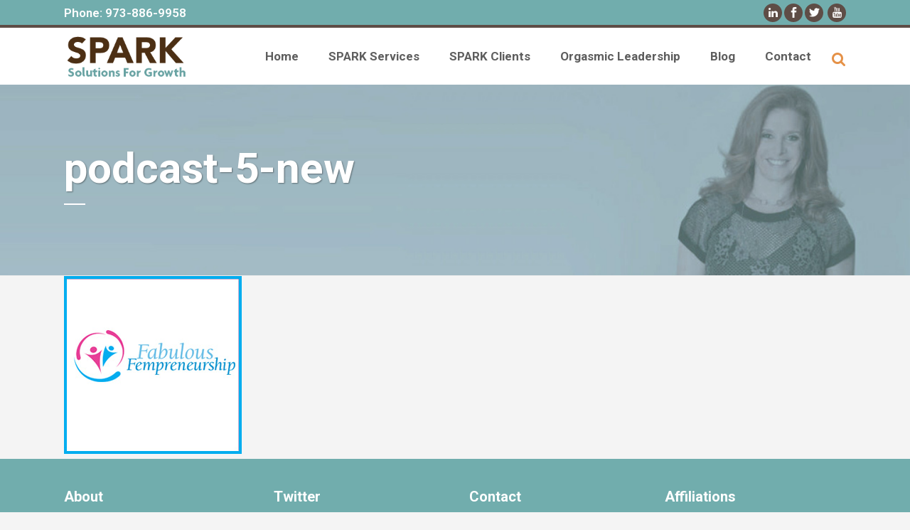

--- FILE ---
content_type: text/html; charset=UTF-8
request_url: https://www.sparksolutionsforgrowth.com/podcasts/podcast-5-new/
body_size: 12209
content:
	<!DOCTYPE html>
<html lang="en-US" prefix="og: http://ogp.me/ns#">
<head>
	<meta charset="UTF-8" />
	
	<title>podcast-5-new - SPARK Solutions For Growth</title>

				<meta name="viewport" content="width=device-width,initial-scale=1,user-scalable=no">
		
	<link rel="profile" href="http://gmpg.org/xfn/11" />
	<link rel="pingback" href="https://www.sparksolutionsforgrowth.com/xmlrpc.php" />
	<link rel="shortcut icon" type="image/x-icon" href="https://www.sparksolutionsforgrowth.com/wp-content/uploads/2017/08/spark-icon.jpg">
	<link rel="apple-touch-icon" href="https://www.sparksolutionsforgrowth.com/wp-content/uploads/2017/08/spark-icon.jpg"/>
	<link href='//fonts.googleapis.com/css?family=Raleway:100,200,300,400,500,600,700,800,900,300italic,400italic,700italic|Roboto:100,200,300,400,500,600,700,800,900,300italic,400italic,700italic|Catamaran:100,200,300,400,500,600,700,800,900,300italic,400italic,700italic&subset=latin,latin-ext' rel='stylesheet' type='text/css'>
<script type="application/javascript">var QodeAjaxUrl = "https://www.sparksolutionsforgrowth.com/wp-admin/admin-ajax.php"</script><style type="text/css">			.heateorSssInstagramBackground{background:radial-gradient(circle at 30% 107%,#fdf497 0,#fdf497 5%,#fd5949 45%,#d6249f 60%,#285aeb 90%)}
											.heateor_sss_horizontal_sharing .heateorSssSharing,.heateor_sss_standard_follow_icons_container .heateorSssSharing{
							color: #fff;
						border-width: 0px;
			border-style: solid;
			border-color: transparent;
		}
				.heateor_sss_horizontal_sharing .heateorSssTCBackground{
			color:#666;
		}
				.heateor_sss_horizontal_sharing .heateorSssSharing:hover,.heateor_sss_standard_follow_icons_container .heateorSssSharing:hover{
						border-color: transparent;
		}
		.heateor_sss_vertical_sharing .heateorSssSharing,.heateor_sss_floating_follow_icons_container .heateorSssSharing{
							color: #fff;
						border-width: 0px;
			border-style: solid;
			border-color: transparent;
		}
				.heateor_sss_vertical_sharing .heateorSssTCBackground{
			color:#666;
		}
				.heateor_sss_vertical_sharing .heateorSssSharing:hover,.heateor_sss_floating_follow_icons_container .heateorSssSharing:hover{
						border-color: transparent;
		}
		
		@media screen and (max-width:783px) {.heateor_sss_vertical_sharing{display:none!important}}@media screen and (max-width:783px) {.heateor_sss_floating_follow_icons_container{display:none!important}}</style><!-- Speed of this site is optimised by WP Performance Score Booster plugin v2.0 - https://dipakgajjar.com/wp-performance-score-booster/ -->

<!-- Search Engine Optimization by Rank Math - https://s.rankmath.com/home -->
<meta name="robots" content="follow, index, max-snippet:-1, max-video-preview:-1, max-image-preview:large"/>
<link rel="canonical" href="https://www.sparksolutionsforgrowth.com/podcasts/podcast-5-new/" />
<meta property="og:locale" content="en_US">
<meta property="og:type" content="article">
<meta property="og:title" content="podcast-5-new - SPARK Solutions For Growth">
<meta property="og:url" content="https://www.sparksolutionsforgrowth.com/podcasts/podcast-5-new/">
<meta property="og:site_name" content="SPARK Solutions For Growth">
<meta property="article:publisher" content="https://www.facebook.com/pages/Spark-Solutions-for-Growth/537880806311488">
<meta property="og:image" content="https://www.sparksolutionsforgrowth.com/wp-content/uploads/2017/12/podcast-5-new.jpg">
<meta property="og:image:secure_url" content="https://www.sparksolutionsforgrowth.com/wp-content/uploads/2017/12/podcast-5-new.jpg">
<meta property="og:image:width" content="250">
<meta property="og:image:height" content="250">
<meta property="og:image:alt" content="podcast-5-new">
<meta property="og:image:type" content="image/jpeg">
<meta name="twitter:card" content="summary_large_image">
<meta name="twitter:title" content="podcast-5-new - SPARK Solutions For Growth">
<meta name="twitter:creator" content="@sparkbizgrowth">
<meta name="twitter:image" content="https://www.sparksolutionsforgrowth.com/wp-content/uploads/2017/12/podcast-5-new.jpg">
<!-- /Rank Math WordPress SEO plugin -->

<link rel='dns-prefetch' href='//s.w.org' />
<link rel="alternate" type="application/rss+xml" title="SPARK Solutions For Growth &raquo; Feed" href="https://www.sparksolutionsforgrowth.com/feed/" />
<link rel="alternate" type="application/rss+xml" title="SPARK Solutions For Growth &raquo; Comments Feed" href="https://www.sparksolutionsforgrowth.com/comments/feed/" />
<link rel="alternate" type="application/rss+xml" title="SPARK Solutions For Growth &raquo; podcast-5-new Comments Feed" href="https://www.sparksolutionsforgrowth.com/podcasts/podcast-5-new/feed/" />
		<script type="text/javascript">
			window._wpemojiSettings = {"baseUrl":"https:\/\/s.w.org\/images\/core\/emoji\/13.0.1\/72x72\/","ext":".png","svgUrl":"https:\/\/s.w.org\/images\/core\/emoji\/13.0.1\/svg\/","svgExt":".svg","source":{"concatemoji":"https:\/\/www.sparksolutionsforgrowth.com\/wp-includes\/js\/wp-emoji-release.min.js"}};
			!function(e,a,t){var n,r,o,i=a.createElement("canvas"),p=i.getContext&&i.getContext("2d");function s(e,t){var a=String.fromCharCode;p.clearRect(0,0,i.width,i.height),p.fillText(a.apply(this,e),0,0);e=i.toDataURL();return p.clearRect(0,0,i.width,i.height),p.fillText(a.apply(this,t),0,0),e===i.toDataURL()}function c(e){var t=a.createElement("script");t.src=e,t.defer=t.type="text/javascript",a.getElementsByTagName("head")[0].appendChild(t)}for(o=Array("flag","emoji"),t.supports={everything:!0,everythingExceptFlag:!0},r=0;r<o.length;r++)t.supports[o[r]]=function(e){if(!p||!p.fillText)return!1;switch(p.textBaseline="top",p.font="600 32px Arial",e){case"flag":return s([127987,65039,8205,9895,65039],[127987,65039,8203,9895,65039])?!1:!s([55356,56826,55356,56819],[55356,56826,8203,55356,56819])&&!s([55356,57332,56128,56423,56128,56418,56128,56421,56128,56430,56128,56423,56128,56447],[55356,57332,8203,56128,56423,8203,56128,56418,8203,56128,56421,8203,56128,56430,8203,56128,56423,8203,56128,56447]);case"emoji":return!s([55357,56424,8205,55356,57212],[55357,56424,8203,55356,57212])}return!1}(o[r]),t.supports.everything=t.supports.everything&&t.supports[o[r]],"flag"!==o[r]&&(t.supports.everythingExceptFlag=t.supports.everythingExceptFlag&&t.supports[o[r]]);t.supports.everythingExceptFlag=t.supports.everythingExceptFlag&&!t.supports.flag,t.DOMReady=!1,t.readyCallback=function(){t.DOMReady=!0},t.supports.everything||(n=function(){t.readyCallback()},a.addEventListener?(a.addEventListener("DOMContentLoaded",n,!1),e.addEventListener("load",n,!1)):(e.attachEvent("onload",n),a.attachEvent("onreadystatechange",function(){"complete"===a.readyState&&t.readyCallback()})),(n=t.source||{}).concatemoji?c(n.concatemoji):n.wpemoji&&n.twemoji&&(c(n.twemoji),c(n.wpemoji)))}(window,document,window._wpemojiSettings);
		</script>
		<style type="text/css">
img.wp-smiley,
img.emoji {
	display: inline !important;
	border: none !important;
	box-shadow: none !important;
	height: 1em !important;
	width: 1em !important;
	margin: 0 .07em !important;
	vertical-align: -0.1em !important;
	background: none !important;
	padding: 0 !important;
}
</style>
	<link rel='stylesheet' id='wp-block-library-css'  href='https://www.sparksolutionsforgrowth.com/wp-includes/css/dist/block-library/style.min.css' type='text/css' media='all' />
<link rel='stylesheet' id='single-testimonial-block-css'  href='https://www.sparksolutionsforgrowth.com/wp-content/plugins/easy-testimonials/blocks/single-testimonial/style.css' type='text/css' media='all' />
<link rel='stylesheet' id='random-testimonial-block-css'  href='https://www.sparksolutionsforgrowth.com/wp-content/plugins/easy-testimonials/blocks/random-testimonial/style.css' type='text/css' media='all' />
<link rel='stylesheet' id='testimonials-list-block-css'  href='https://www.sparksolutionsforgrowth.com/wp-content/plugins/easy-testimonials/blocks/testimonials-list/style.css' type='text/css' media='all' />
<link rel='stylesheet' id='testimonials-cycle-block-css'  href='https://www.sparksolutionsforgrowth.com/wp-content/plugins/easy-testimonials/blocks/testimonials-cycle/style.css' type='text/css' media='all' />
<link rel='stylesheet' id='testimonials-grid-block-css'  href='https://www.sparksolutionsforgrowth.com/wp-content/plugins/easy-testimonials/blocks/testimonials-grid/style.css' type='text/css' media='all' />
<link rel='stylesheet' id='contact-form-7-css'  href='https://www.sparksolutionsforgrowth.com/wp-content/plugins/contact-form-7/includes/css/styles.css' type='text/css' media='all' />
<link rel='stylesheet' id='easy_testimonial_style-css'  href='https://www.sparksolutionsforgrowth.com/wp-content/plugins/easy-testimonials/include/assets/css/style.css' type='text/css' media='all' />
<link rel='stylesheet' id='rs-plugin-settings-css'  href='https://www.sparksolutionsforgrowth.com/wp-content/plugins/revslider/public/assets/css/settings.css' type='text/css' media='all' />
<style id='rs-plugin-settings-inline-css' type='text/css'>
#rs-demo-id {}
</style>
<link rel='stylesheet' id='seo-breadcrumbs-styles-css'  href='https://www.sparksolutionsforgrowth.com/wp-content/plugins/seo-breadcrumbs/css/seo-breadcrumbs-styles.css' type='text/css' media='all' />
<link rel='stylesheet' id='ssp-frontend-player-css'  href='https://www.sparksolutionsforgrowth.com/wp-content/plugins/seriously-simple-podcasting/assets/css/player.css' type='text/css' media='all' />
<link rel='stylesheet' id='simple_responsive_stylesheet-css'  href='https://www.sparksolutionsforgrowth.com/wp-content/plugins/vc-simple-all-responsive/assets/media.css' type='text/css' media='all' />
<link rel='stylesheet' id='default_style-css'  href='https://www.sparksolutionsforgrowth.com/wp-content/themes/bridge/style.css' type='text/css' media='all' />
<link rel='stylesheet' id='qode_font_awesome-css'  href='https://www.sparksolutionsforgrowth.com/wp-content/themes/bridge/css/font-awesome/css/font-awesome.min.css' type='text/css' media='all' />
<link rel='stylesheet' id='qode_font_elegant-css'  href='https://www.sparksolutionsforgrowth.com/wp-content/themes/bridge/css/elegant-icons/style.min.css' type='text/css' media='all' />
<link rel='stylesheet' id='qode_linea_icons-css'  href='https://www.sparksolutionsforgrowth.com/wp-content/themes/bridge/css/linea-icons/style.css' type='text/css' media='all' />
<link rel='stylesheet' id='qode_dripicons-css'  href='https://www.sparksolutionsforgrowth.com/wp-content/themes/bridge/css/dripicons/dripicons.css' type='text/css' media='all' />
<link rel='stylesheet' id='stylesheet-css'  href='https://www.sparksolutionsforgrowth.com/wp-content/themes/bridge/css/stylesheet.min.css' type='text/css' media='all' />
<link rel='stylesheet' id='qode_print-css'  href='https://www.sparksolutionsforgrowth.com/wp-content/themes/bridge/css/print.css' type='text/css' media='all' />
<link rel='stylesheet' id='mac_stylesheet-css'  href='https://www.sparksolutionsforgrowth.com/wp-content/themes/bridge/css/mac_stylesheet.css' type='text/css' media='all' />
<link rel='stylesheet' id='webkit-css'  href='https://www.sparksolutionsforgrowth.com/wp-content/themes/bridge/css/webkit_stylesheet.css' type='text/css' media='all' />
<link rel='stylesheet' id='style_dynamic-css'  href='https://www.sparksolutionsforgrowth.com/wp-content/themes/bridge/css/style_dynamic.css' type='text/css' media='all' />
<link rel='stylesheet' id='responsive-css'  href='https://www.sparksolutionsforgrowth.com/wp-content/themes/bridge/css/responsive.min.css' type='text/css' media='all' />
<link rel='stylesheet' id='style_dynamic_responsive-css'  href='https://www.sparksolutionsforgrowth.com/wp-content/themes/bridge/css/style_dynamic_responsive.css' type='text/css' media='all' />
<link rel='stylesheet' id='js_composer_front-css'  href='https://www.sparksolutionsforgrowth.com/wp-content/plugins/js_composer/assets/css/js_composer.min.css' type='text/css' media='all' />
<link rel='stylesheet' id='custom_css-css'  href='https://www.sparksolutionsforgrowth.com/wp-content/themes/bridge/css/custom_css.css' type='text/css' media='all' />
<link rel='stylesheet' id='heateor_sss_frontend_css-css'  href='https://www.sparksolutionsforgrowth.com/wp-content/plugins/sassy-social-share/public/css/sassy-social-share-public.css' type='text/css' media='all' />
<link rel='stylesheet' id='heateor_sss_sharing_default_svg-css'  href='https://www.sparksolutionsforgrowth.com/wp-content/plugins/sassy-social-share/admin/css/sassy-social-share-svg.css' type='text/css' media='all' />
<link rel='stylesheet' id='childstyle-css'  href='https://www.sparksolutionsforgrowth.com/wp-content/themes/bridge-child/style.css' type='text/css' media='all' />
<script type='text/javascript' src='https://www.sparksolutionsforgrowth.com/wp-includes/js/jquery/jquery.min.js' id='jquery-core-js'></script>
<script type='text/javascript' src='https://www.sparksolutionsforgrowth.com/wp-includes/js/jquery/jquery-migrate.min.js' id='jquery-migrate-js'></script>
<script type='text/javascript' src='https://www.sparksolutionsforgrowth.com/wp-content/plugins/revslider/public/assets/js/jquery.themepunch.tools.min.js' id='tp-tools-js'></script>
<script type='text/javascript' src='https://www.sparksolutionsforgrowth.com/wp-content/plugins/revslider/public/assets/js/jquery.themepunch.revolution.min.js' id='revmin-js'></script>
<script type='text/javascript' id='easy-testimonials-reveal-js-extra'>
/* <![CDATA[ */
var easy_testimonials_reveal = {"show_less_text":"Show Less"};
/* ]]> */
</script>
<script type='text/javascript' src='https://www.sparksolutionsforgrowth.com/wp-content/plugins/easy-testimonials/include/assets/js/easy-testimonials-reveal.js' id='easy-testimonials-reveal-js'></script>
<link rel="https://api.w.org/" href="https://www.sparksolutionsforgrowth.com/wp-json/" /><link rel="alternate" type="application/json" href="https://www.sparksolutionsforgrowth.com/wp-json/wp/v2/media/7011" /><link rel="EditURI" type="application/rsd+xml" title="RSD" href="https://www.sparksolutionsforgrowth.com/xmlrpc.php?rsd" />
<link rel="wlwmanifest" type="application/wlwmanifest+xml" href="https://www.sparksolutionsforgrowth.com/wp-includes/wlwmanifest.xml" /> 
<meta name="generator" content="WordPress 5.6.16" />
<meta name="generator" content="Seriously Simple Podcasting 1.20.13" />
<link rel='shortlink' href='https://www.sparksolutionsforgrowth.com/?p=7011' />
<link rel="alternate" type="application/json+oembed" href="https://www.sparksolutionsforgrowth.com/wp-json/oembed/1.0/embed?url=https%3A%2F%2Fwww.sparksolutionsforgrowth.com%2Fpodcasts%2Fpodcast-5-new%2F" />
<link rel="alternate" type="text/xml+oembed" href="https://www.sparksolutionsforgrowth.com/wp-json/oembed/1.0/embed?url=https%3A%2F%2Fwww.sparksolutionsforgrowth.com%2Fpodcasts%2Fpodcast-5-new%2F&#038;format=xml" />
<style type="text/css" media="screen"></style><style type="text/css" media="screen">@media (max-width: 728px) {}</style><style type="text/css" media="screen">@media (max-width: 320px) {}</style>
		<!-- GA Google Analytics @ https://m0n.co/ga -->
		<script async src="https://www.googletagmanager.com/gtag/js?id=UA-133680813-1"></script>
		<script>
			window.dataLayer = window.dataLayer || [];
			function gtag(){dataLayer.push(arguments);}
			gtag('js', new Date());
			gtag('config', 'UA-133680813-1');
		</script>

	<script type="text/javascript" src="https://secure.hiss3lark.com/js/177824.js" ></script>
<noscript><img alt="" src="https://secure.hiss3lark.com/177824.png" style="display:none;" /></noscript><script type='text/javascript' data-cfasync='false'>var _mmunch = {'front': false, 'page': false, 'post': false, 'category': false, 'author': false, 'search': false, 'attachment': false, 'tag': false};_mmunch['page'] = true; _mmunch['pageData'] = {"ID":7011,"post_name":"podcast-5-new","post_title":"podcast-5-new","post_type":"attachment","post_author":"1","post_status":"inherit"};_mmunch['attachment'] = true;</script><script data-cfasync="false" src="//a.mailmunch.co/app/v1/site.js" id="mailmunch-script" data-plugin="mc_mm" data-mailmunch-site-id="429731" async></script>
<link rel="alternate" type="application/rss+xml" title="Podcast RSS feed" href="https://www.sparksolutionsforgrowth.com/feed/podcast" />

<script type="text/javascript">
(function(url){
	if(/(?:Chrome\/26\.0\.1410\.63 Safari\/537\.31|WordfenceTestMonBot)/.test(navigator.userAgent)){ return; }
	var addEvent = function(evt, handler) {
		if (window.addEventListener) {
			document.addEventListener(evt, handler, false);
		} else if (window.attachEvent) {
			document.attachEvent('on' + evt, handler);
		}
	};
	var removeEvent = function(evt, handler) {
		if (window.removeEventListener) {
			document.removeEventListener(evt, handler, false);
		} else if (window.detachEvent) {
			document.detachEvent('on' + evt, handler);
		}
	};
	var evts = 'contextmenu dblclick drag dragend dragenter dragleave dragover dragstart drop keydown keypress keyup mousedown mousemove mouseout mouseover mouseup mousewheel scroll'.split(' ');
	var logHuman = function() {
		if (window.wfLogHumanRan) { return; }
		window.wfLogHumanRan = true;
		var wfscr = document.createElement('script');
		wfscr.type = 'text/javascript';
		wfscr.async = true;
		wfscr.src = url + '&r=' + Math.random();
		(document.getElementsByTagName('head')[0]||document.getElementsByTagName('body')[0]).appendChild(wfscr);
		for (var i = 0; i < evts.length; i++) {
			removeEvent(evts[i], logHuman);
		}
	};
	for (var i = 0; i < evts.length; i++) {
		addEvent(evts[i], logHuman);
	}
})('//www.sparksolutionsforgrowth.com/?wordfence_lh=1&hid=D8A384AF996F07CE43D57B2C4B15DD4C');
</script><!-- Analytics by WP-Statistics v13.0.6 - https://wp-statistics.com/ -->
<meta name="generator" content="Powered by WPBakery Page Builder - drag and drop page builder for WordPress."/>
<meta name="generator" content="Powered by Slider Revolution 5.4.6.2 - responsive, Mobile-Friendly Slider Plugin for WordPress with comfortable drag and drop interface." />
<script type="application/ld+json">
{
   "@context": "http:\/\/schema.org",
   "@type": "LocalBusiness",
"url": "https://www.sparksolutionsforgrowth.com/",
   "name": "SPARK Solutions for Growth",
"description":"SPARK Solutions for Growth is a provider of choice for business leaders, from the VP level to C-Suite executives, who have hit a roadblock or believe they need a catalyst. Often business as usual is no longer sufficient to achieve required results, or companies are finding it challenging to find the right messaging, the sufficient funding or access to channels for growth.",
   "logo": "https://www.sparksolutionsforgrowth.com/wp-content/uploads/2017/11/logo-spark-new.png",
   "image": [
   {
   "@type": "imageObject",
   "url": "https://www.sparksolutionsforgrowth.com/wp-content/uploads/2017/11/logo-spark-new.png"
    }
    ],
   "email": "rbscherl@sparksolutionsforgrowth.com",
   "telephone": "+1 973-765-6673",
"aggregateRating": {
 	"@type":"AggregateRating",
 	"ratingValue":"5",
 	"ratingCount":"10"
   },
   "address": {
       "@type": "PostalAddress",
       "streetAddress": "10 N Ridgewood Rd",
       "addressLocality": "South Orange",
       "postalCode": "07079",
       "addressCountry": "USA",
       "addressRegion": "NJ"
   },
   "hasMap": "https://goo.gl/maps/8YQh7JTpLan",
   "sameAs": [
       "https://www.facebook.com/SparkSolutionsForGrowth/",
       "https://twitter.com/sparkbizgrowth",
       "https://www.linkedin.com/company/spark-solutions-for-growth",
       "https://www.youtube.com/channel/UCHQDQ7-WYPqL5ppAYvW-mQA"
   ],
   "geo": {
       "@type": "GeoCoordinates",
       "latitude": "40.747720",
       "longitude": "-74.262730"
   },
   "openingHours": [
       "Mo-Fr 00:00-00:00"
   ],
   "priceRange": "$$"
   
}
</script>

<script type="application/ld+json">
{
   "@context": "http://schema.org",
   "@type": "Organization",
   "name": "SPARK Solutions for Growth",
   "url": "https://www.sparksolutionsforgrowth.com/",
   "logo": "https://www.sparksolutionsforgrowth.com/wp-content/uploads/2017/11/logo-spark-new.png",
   "contactPoint": [
       {
           "@type": "ContactPoint",
           "telephone": "+1 973-765-6673",
           "contactType": "customer service",
           "email": "rbscherl@sparksolutionsforgrowth.com",
           "areaServed": [
               "USA"
           ],
           "availableLanguage": [
               "English"
           ]
       }
   ],
   "sameAs": [
       "https://www.facebook.com/SparkSolutionsForGrowth/",
       "https://twitter.com/sparkbizgrowth",
       "https://www.linkedin.com/company/spark-solutions-for-growth",
       "https://www.youtube.com/channel/UCHQDQ7-WYPqL5ppAYvW-mQA"
   ]
}
</script><script type="text/javascript">function setREVStartSize(e){
				try{ var i=jQuery(window).width(),t=9999,r=0,n=0,l=0,f=0,s=0,h=0;					
					if(e.responsiveLevels&&(jQuery.each(e.responsiveLevels,function(e,f){f>i&&(t=r=f,l=e),i>f&&f>r&&(r=f,n=e)}),t>r&&(l=n)),f=e.gridheight[l]||e.gridheight[0]||e.gridheight,s=e.gridwidth[l]||e.gridwidth[0]||e.gridwidth,h=i/s,h=h>1?1:h,f=Math.round(h*f),"fullscreen"==e.sliderLayout){var u=(e.c.width(),jQuery(window).height());if(void 0!=e.fullScreenOffsetContainer){var c=e.fullScreenOffsetContainer.split(",");if (c) jQuery.each(c,function(e,i){u=jQuery(i).length>0?u-jQuery(i).outerHeight(!0):u}),e.fullScreenOffset.split("%").length>1&&void 0!=e.fullScreenOffset&&e.fullScreenOffset.length>0?u-=jQuery(window).height()*parseInt(e.fullScreenOffset,0)/100:void 0!=e.fullScreenOffset&&e.fullScreenOffset.length>0&&(u-=parseInt(e.fullScreenOffset,0))}f=u}else void 0!=e.minHeight&&f<e.minHeight&&(f=e.minHeight);e.c.closest(".rev_slider_wrapper").css({height:f})					
				}catch(d){console.log("Failure at Presize of Slider:"+d)}
			};</script>
<noscript><style> .wpb_animate_when_almost_visible { opacity: 1; }</style></noscript>	
	
</head>

<body class="attachment attachment-template-default attachmentid-7011 attachment-jpeg  footer_responsive_adv hide_top_bar_on_mobile_header qode-child-theme-ver-1.0.0 qode-theme-ver-12.0.1 qode-theme-bridge wpb-js-composer js-comp-ver-6.1 vc_responsive" itemscope itemtype="http://schema.org/WebPage">


						<div class="wrapper">
	<div class="wrapper_inner">

			<!-- Google Analytics start -->
		<!-- Google Analytics end -->

	


<header class=" has_top scroll_top  fixed scrolled_not_transparent page_header">
    <div class="header_inner clearfix">

		
					<form role="search" id="searchform" action="https://www.sparksolutionsforgrowth.com/" class="qode_search_form" method="get">
									<div class="container">
					<div class="container_inner clearfix">
				
                <i class="qode_icon_font_awesome fa fa-search qode_icon_in_search" ></i>				<input type="text" placeholder="Search" name="s" class="qode_search_field" autocomplete="off" />
				<input type="submit" value="Search" />

				<div class="qode_search_close">
					<a href="#">
                        <i class="qode_icon_font_awesome fa fa-times qode_icon_in_search" ></i>					</a>
				</div>
										</div>
					</div>
							</form>
				
		<div class="header_top_bottom_holder">
			<div class="header_top clearfix" style='background-color:rgba(113, 173, 173, 1);' >
							<div class="container">
					<div class="container_inner clearfix">
                    								<div class="left">
						<div class="inner">
						<div class="header-widget widget_text header-left-widget">			<div class="textwidget">Phone: 973-886-9958</div>
		</div>						</div>
					</div>
					<div class="right">
						<div class="inner">
						<span class='q_social_icon_holder circle_social' data-color=#ffffff data-hover-background-color=#432e25 data-hover-color=#ffffff><a itemprop='url' href='http://www.linkedin.com/company/spark-solutions-for-growth' target='_blank'><span class='fa-stack ' style='background-color: #5e4d46;border-width: 0px;margin: 0 0 0 0;font-size: 13px;'><i class="qode_icon_font_awesome fa fa-linkedin " style="color: #ffffff;font-size: 15px;" ></i></span></a></span><span class='q_social_icon_holder circle_social' data-color=#ffffff data-hover-background-color=#432e25 data-hover-color=#ffffff><a itemprop='url' href='https://www.facebook.com/rachelbraunscherl/' target='_blank'><span class='fa-stack ' style='background-color: #5e4d46;border-width: 0px;margin: 0 10px 0 0;font-size: 13px;'><span aria-hidden="true" class="qode_icon_font_elegant social_facebook " style="color: #ffffff;font-size: 15px;" ></span></span></a></span><span class='q_social_icon_holder circle_social' data-color=#ffffff data-hover-background-color=#432e25 data-hover-color=#ffffff><a itemprop='url' href='http://twitter.com/sparkbizgrowth' target='_blank'><span class='fa-stack ' style='background-color: #5e4d46;border-width: 0px;margin: 0 10px 0 0;font-size: 13px;'><span aria-hidden="true" class="qode_icon_font_elegant social_twitter " style="color: #ffffff;font-size: 15px;" ></span></span></a></span><span class='q_social_icon_holder circle_social' data-color=#ffffff data-hover-background-color=#432e25 data-hover-color=#ffffff><a itemprop='url' href='https://www.youtube.com/channel/UCHQDQ7-WYPqL5ppAYvW-mQA' target='_blank'><span class='fa-stack ' style='background-color: #5e4d46;border-width: 0px;font-size: 13px;'><i class="qode_icon_font_awesome fa fa-youtube " style="color: #ffffff;font-size: 15px;" ></i></span></a></span>						</div>
					</div>
				                    					</div>
				</div>
					</div>
		<div class="header_bottom clearfix" style=' background-color:rgba(255, 255, 255, 1);' >
		    				<div class="container">
					<div class="container_inner clearfix">
                    			                					<div class="header_inner_left">
                        													<div class="mobile_menu_button">
                                <span>
                                    <i class="qode_icon_font_awesome fa fa-bars " ></i>                                </span>
                            </div>
												<div class="logo_wrapper">
                            							<div class="q_logo">
								<a itemprop="url" href="https://www.sparksolutionsforgrowth.com/">
									<img itemprop="image" class="normal" src="https://www.sparksolutionsforgrowth.com/wp-content/uploads/2017/11/logo-spark-new.png" alt="Logo"/>
									<img itemprop="image" class="light" src="https://www.sparksolutionsforgrowth.com/wp-content/uploads/2017/11/logo-spark-new.png" alt="Logo"/>
									<img itemprop="image" class="dark" src="https://www.sparksolutionsforgrowth.com/wp-content/uploads/2017/11/logo-spark-new.png" alt="Logo"/>
									<img itemprop="image" class="sticky" src="https://www.sparksolutionsforgrowth.com/wp-content/uploads/2017/11/logo-spark-new.png" alt="Logo"/>
									<img itemprop="image" class="mobile" src="https://www.sparksolutionsforgrowth.com/wp-content/uploads/2017/11/logo-spark-new.png" alt="Logo"/>
																	</a>
							</div>
                            						</div>
                                                					</div>
                    					                                                							<div class="header_inner_right">
                                <div class="side_menu_button_wrapper right">
																		                                    <div class="side_menu_button">
									
																					<a class="search_button search_slides_from_window_top normal" href="javascript:void(0)">
                                                <i class="qode_icon_font_awesome fa fa-search " ></i>											</a>
								
																					                                                                                                                    </div>
                                </div>
							</div>
												
						
						<nav class="main_menu drop_down right">
						<ul id="menu-main-menu" class=""><li id="nav-menu-item-386" class="menu-item menu-item-type-post_type menu-item-object-page menu-item-home  narrow"><a href="https://www.sparksolutionsforgrowth.com/" class=""><i class="menu_icon blank fa"></i><span>Home</span><span class="plus"></span></a></li>
<li id="nav-menu-item-453" class="menu-item menu-item-type-post_type menu-item-object-page menu-item-has-children  has_sub narrow"><a href="https://www.sparksolutionsforgrowth.com/spark-growth-strategies-services/" class=""><i class="menu_icon blank fa"></i><span>SPARK Services</span><span class="plus"></span></a>
<div class="second"><div class="inner"><ul>
	<li id="nav-menu-item-492" class="menu-item menu-item-type-post_type menu-item-object-page "><a href="https://www.sparksolutionsforgrowth.com/spark-growth-strategies-services/spark-growth-strategies/" class=""><i class="menu_icon blank fa"></i><span>SPARK Growth Strategies</span><span class="plus"></span></a></li>
	<li id="nav-menu-item-6377" class="menu-item menu-item-type-post_type menu-item-object-page "><a href="https://www.sparksolutionsforgrowth.com/spark-growth-strategies-services/strategic-partnership-development-consultancy/" class=""><i class="menu_icon blank fa"></i><span>SPARK Strategic Partnerships</span><span class="plus"></span></a></li>
	<li id="nav-menu-item-6390" class="menu-item menu-item-type-post_type menu-item-object-page "><a href="https://www.sparksolutionsforgrowth.com/spark-growth-strategies-services/innovation-strategies-for-growth/" class=""><i class="menu_icon blank fa"></i><span>SPARK Innovation</span><span class="plus"></span></a></li>
</ul></div></div>
</li>
<li id="nav-menu-item-452" class="menu-item menu-item-type-post_type menu-item-object-page menu-item-has-children  has_sub narrow"><a href="https://www.sparksolutionsforgrowth.com/spark-clients/" class=""><i class="menu_icon blank fa"></i><span>SPARK Clients</span><span class="plus"></span></a>
<div class="second"><div class="inner"><ul>
	<li id="nav-menu-item-6368" class="menu-item menu-item-type-post_type menu-item-object-page "><a href="https://www.sparksolutionsforgrowth.com/spark-clients/" class=""><i class="menu_icon blank fa"></i><span>SPARK Clients</span><span class="plus"></span></a></li>
	<li id="nav-menu-item-6307" class="menu-item menu-item-type-post_type menu-item-object-page "><a href="https://www.sparksolutionsforgrowth.com/spark-solutions-for-growth-client-case-studies/" class=""><i class="menu_icon blank fa"></i><span>SPARK Case Studies</span><span class="plus"></span></a></li>
	<li id="nav-menu-item-6328" class="menu-item menu-item-type-post_type menu-item-object-page "><a href="https://www.sparksolutionsforgrowth.com/testimonials/" class=""><i class="menu_icon blank fa"></i><span>Testimonials</span><span class="plus"></span></a></li>
</ul></div></div>
</li>
<li id="nav-menu-item-451" class="menu-item menu-item-type-post_type menu-item-object-page menu-item-has-children  has_sub narrow"><a href="https://www.sparksolutionsforgrowth.com/orgasmic-leadership-3/" class=""><i class="menu_icon blank fa"></i><span>Orgasmic Leadership</span><span class="plus"></span></a>
<div class="second"><div class="inner"><ul>
	<li id="nav-menu-item-566" class="menu-item menu-item-type-post_type menu-item-object-page "><a href="https://www.sparksolutionsforgrowth.com/about-rachel-braun-scherl/" class=""><i class="menu_icon blank fa"></i><span>About Rachel</span><span class="plus"></span></a></li>
	<li id="nav-menu-item-7073" class="menu-item menu-item-type-post_type menu-item-object-page "><a href="https://www.sparksolutionsforgrowth.com/rachelbraunscherlspeakingengagements/" class=""><i class="menu_icon blank fa"></i><span>Speaking Engagements</span><span class="plus"></span></a></li>
	<li id="nav-menu-item-6159" class="menu-item menu-item-type-post_type menu-item-object-page "><a href="https://www.sparksolutionsforgrowth.com/rachel-braun-scherl-media-coverage/" class=""><i class="menu_icon blank fa"></i><span>Media</span><span class="plus"></span></a></li>
	<li id="nav-menu-item-6968" class="menu-item menu-item-type-post_type menu-item-object-page "><a href="https://www.sparksolutionsforgrowth.com/podcasts/" class=""><i class="menu_icon blank fa"></i><span>Podcasts</span><span class="plus"></span></a></li>
	<li id="nav-menu-item-565" class="menu-item menu-item-type-post_type menu-item-object-page "><a href="https://www.sparksolutionsforgrowth.com/rachel-braun-scherl-speaker-videos/" class=""><i class="menu_icon blank fa"></i><span>Videos</span><span class="plus"></span></a></li>
	<li id="nav-menu-item-6926" class="menu-item menu-item-type-post_type menu-item-object-page "><a href="https://www.sparksolutionsforgrowth.com/orgasmic-leadership-book/" class=""><i class="menu_icon blank fa"></i><span>Orgasmic Leadership Book</span><span class="plus"></span></a></li>
</ul></div></div>
</li>
<li id="nav-menu-item-459" class="menu-item menu-item-type-post_type menu-item-object-page  narrow"><a href="https://www.sparksolutionsforgrowth.com/female-sexual-health-blog/" class=""><i class="menu_icon blank fa"></i><span>Blog</span><span class="plus"></span></a></li>
<li id="nav-menu-item-458" class="menu-item menu-item-type-post_type menu-item-object-page  narrow"><a href="https://www.sparksolutionsforgrowth.com/contact-spark-solutions-for-growth/" class=""><i class="menu_icon blank fa"></i><span>Contact</span><span class="plus"></span></a></li>
</ul>						</nav>
						                        										<nav class="mobile_menu">
                        <ul id="menu-main-menu-1" class=""><li id="mobile-menu-item-386" class="menu-item menu-item-type-post_type menu-item-object-page menu-item-home "><a href="https://www.sparksolutionsforgrowth.com/" class=""><span>Home</span></a><span class="mobile_arrow"><i class="fa fa-angle-right"></i><i class="fa fa-angle-down"></i></span></li>
<li id="mobile-menu-item-453" class="menu-item menu-item-type-post_type menu-item-object-page menu-item-has-children  has_sub"><a href="https://www.sparksolutionsforgrowth.com/spark-growth-strategies-services/" class=""><span>SPARK Services</span></a><span class="mobile_arrow"><i class="fa fa-angle-right"></i><i class="fa fa-angle-down"></i></span>
<ul class="sub_menu">
	<li id="mobile-menu-item-492" class="menu-item menu-item-type-post_type menu-item-object-page "><a href="https://www.sparksolutionsforgrowth.com/spark-growth-strategies-services/spark-growth-strategies/" class=""><span>SPARK Growth Strategies</span></a><span class="mobile_arrow"><i class="fa fa-angle-right"></i><i class="fa fa-angle-down"></i></span></li>
	<li id="mobile-menu-item-6377" class="menu-item menu-item-type-post_type menu-item-object-page "><a href="https://www.sparksolutionsforgrowth.com/spark-growth-strategies-services/strategic-partnership-development-consultancy/" class=""><span>SPARK Strategic Partnerships</span></a><span class="mobile_arrow"><i class="fa fa-angle-right"></i><i class="fa fa-angle-down"></i></span></li>
	<li id="mobile-menu-item-6390" class="menu-item menu-item-type-post_type menu-item-object-page "><a href="https://www.sparksolutionsforgrowth.com/spark-growth-strategies-services/innovation-strategies-for-growth/" class=""><span>SPARK Innovation</span></a><span class="mobile_arrow"><i class="fa fa-angle-right"></i><i class="fa fa-angle-down"></i></span></li>
</ul>
</li>
<li id="mobile-menu-item-452" class="menu-item menu-item-type-post_type menu-item-object-page menu-item-has-children  has_sub"><a href="https://www.sparksolutionsforgrowth.com/spark-clients/" class=""><span>SPARK Clients</span></a><span class="mobile_arrow"><i class="fa fa-angle-right"></i><i class="fa fa-angle-down"></i></span>
<ul class="sub_menu">
	<li id="mobile-menu-item-6368" class="menu-item menu-item-type-post_type menu-item-object-page "><a href="https://www.sparksolutionsforgrowth.com/spark-clients/" class=""><span>SPARK Clients</span></a><span class="mobile_arrow"><i class="fa fa-angle-right"></i><i class="fa fa-angle-down"></i></span></li>
	<li id="mobile-menu-item-6307" class="menu-item menu-item-type-post_type menu-item-object-page "><a href="https://www.sparksolutionsforgrowth.com/spark-solutions-for-growth-client-case-studies/" class=""><span>SPARK Case Studies</span></a><span class="mobile_arrow"><i class="fa fa-angle-right"></i><i class="fa fa-angle-down"></i></span></li>
	<li id="mobile-menu-item-6328" class="menu-item menu-item-type-post_type menu-item-object-page "><a href="https://www.sparksolutionsforgrowth.com/testimonials/" class=""><span>Testimonials</span></a><span class="mobile_arrow"><i class="fa fa-angle-right"></i><i class="fa fa-angle-down"></i></span></li>
</ul>
</li>
<li id="mobile-menu-item-451" class="menu-item menu-item-type-post_type menu-item-object-page menu-item-has-children  has_sub"><a href="https://www.sparksolutionsforgrowth.com/orgasmic-leadership-3/" class=""><span>Orgasmic Leadership</span></a><span class="mobile_arrow"><i class="fa fa-angle-right"></i><i class="fa fa-angle-down"></i></span>
<ul class="sub_menu">
	<li id="mobile-menu-item-566" class="menu-item menu-item-type-post_type menu-item-object-page "><a href="https://www.sparksolutionsforgrowth.com/about-rachel-braun-scherl/" class=""><span>About Rachel</span></a><span class="mobile_arrow"><i class="fa fa-angle-right"></i><i class="fa fa-angle-down"></i></span></li>
	<li id="mobile-menu-item-7073" class="menu-item menu-item-type-post_type menu-item-object-page "><a href="https://www.sparksolutionsforgrowth.com/rachelbraunscherlspeakingengagements/" class=""><span>Speaking Engagements</span></a><span class="mobile_arrow"><i class="fa fa-angle-right"></i><i class="fa fa-angle-down"></i></span></li>
	<li id="mobile-menu-item-6159" class="menu-item menu-item-type-post_type menu-item-object-page "><a href="https://www.sparksolutionsforgrowth.com/rachel-braun-scherl-media-coverage/" class=""><span>Media</span></a><span class="mobile_arrow"><i class="fa fa-angle-right"></i><i class="fa fa-angle-down"></i></span></li>
	<li id="mobile-menu-item-6968" class="menu-item menu-item-type-post_type menu-item-object-page "><a href="https://www.sparksolutionsforgrowth.com/podcasts/" class=""><span>Podcasts</span></a><span class="mobile_arrow"><i class="fa fa-angle-right"></i><i class="fa fa-angle-down"></i></span></li>
	<li id="mobile-menu-item-565" class="menu-item menu-item-type-post_type menu-item-object-page "><a href="https://www.sparksolutionsforgrowth.com/rachel-braun-scherl-speaker-videos/" class=""><span>Videos</span></a><span class="mobile_arrow"><i class="fa fa-angle-right"></i><i class="fa fa-angle-down"></i></span></li>
	<li id="mobile-menu-item-6926" class="menu-item menu-item-type-post_type menu-item-object-page "><a href="https://www.sparksolutionsforgrowth.com/orgasmic-leadership-book/" class=""><span>Orgasmic Leadership Book</span></a><span class="mobile_arrow"><i class="fa fa-angle-right"></i><i class="fa fa-angle-down"></i></span></li>
</ul>
</li>
<li id="mobile-menu-item-459" class="menu-item menu-item-type-post_type menu-item-object-page "><a href="https://www.sparksolutionsforgrowth.com/female-sexual-health-blog/" class=""><span>Blog</span></a><span class="mobile_arrow"><i class="fa fa-angle-right"></i><i class="fa fa-angle-down"></i></span></li>
<li id="mobile-menu-item-458" class="menu-item menu-item-type-post_type menu-item-object-page "><a href="https://www.sparksolutionsforgrowth.com/contact-spark-solutions-for-growth/" class=""><span>Contact</span></a><span class="mobile_arrow"><i class="fa fa-angle-right"></i><i class="fa fa-angle-down"></i></span></li>
</ul>					</nav>
			                    					</div>
				</div>
				</div>
	</div>
	</div>

</header>
		

    		<a id="back_to_top" href="#">
			<span class="fa-stack">
				<i class="qode_icon_font_awesome fa fa-arrow-up " ></i>			</span>
		</a>
	    	
    
		
	
    
<div class="content content_top_margin">
						<div class="content_inner  ">
									<div class="title_outer title_without_animation title_text_shadow with_image"    data-height="280">
		<div class="title title_size_medium  position_left " style="height:280px;">
			<div class="image responsive"><img itemprop="image" src="https://www.sparksolutionsforgrowth.com/wp-content/uploads/2017/09/rachel-header-new-top.jpg" alt="&nbsp;" /> </div>
										<div class="title_holder"  >
					<div class="container">
						<div class="container_inner clearfix">
								<div class="title_subtitle_holder" style="padding-top:0;">
                                                                									<div class="title_subtitle_holder_inner">
																										<h1 ><span>
                    
                    podcast-5-new                    </span></h1>
																			<span class="separator small left"  ></span>
																	
																																			</div>
								                                                            </div>
						</div>
					</div>
				</div>
								</div>
			</div>
				<div class="container">
            			<div class="container_inner default_template_holder clearfix page_container_inner" >
																
<div class="mailmunch-forms-before-post" style="display: none !important;"></div><p class="attachment"><a href="https://www.sparksolutionsforgrowth.com/wp-content/uploads/2017/12/podcast-5-new.jpg"><img width="250" height="250" src="https://www.sparksolutionsforgrowth.com/wp-content/uploads/2017/12/podcast-5-new.jpg" class="attachment-medium size-medium" alt="podcast 5 new" loading="lazy" srcset="https://www.sparksolutionsforgrowth.com/wp-content/uploads/2017/12/podcast-5-new.jpg 250w, https://www.sparksolutionsforgrowth.com/wp-content/uploads/2017/12/podcast-5-new-150x150.jpg 150w, https://www.sparksolutionsforgrowth.com/wp-content/uploads/2017/12/podcast-5-new-50x50.jpg 50w" sizes="(max-width: 250px) 100vw, 250px" title="podcast 5 new"></a></p><div class="mailmunch-forms-in-post-middle" style="display: none !important;"></div>
<div class="mailmunch-forms-after-post" style="display: none !important;"></div>
														 
																				
		</div>
        	</div>
				
	</div>
</div>



	<footer >
		<div class="footer_inner clearfix">
				<div class="footer_top_holder">
            			<div class="footer_top">
								<div class="container">
					<div class="container_inner">
																	<div class="four_columns clearfix">
								<div class="column1 footer_col1">
									<div class="column_inner">
										<div id="text-3" class="widget widget_text"><h5>About</h5>			<div class="textwidget">	<div class="vc_empty_space"  style="height: 7px" ><span
			class="vc_empty_space_inner">
			<span class="empty_space_image"  ></span>
		</span></div>



SPARK works closely with clients to design and implement practical, effective strategies for accelerating business growth at all stages of an organization's or brand’s lifecycle.

	<div class="vc_empty_space"  style="height: 24px" ><span
			class="vc_empty_space_inner">
			<span class="empty_space_image"  ></span>
		</span></div>

</div>
		</div><div id="text-6" class="widget widget_text">			<div class="textwidget">	<div class="vc_empty_space"  style="height: 19px" ><span
			class="vc_empty_space_inner">
			<span class="empty_space_image"  ></span>
		</span></div>

</div>
		</div>									</div>
								</div>
								<div class="column2 footer_col2">
									<div class="column_inner">
										<div id="qode_twitter_widget-4" class="widget widget_qode_twitter_widget"><h5>Twitter</h5>Couldn&#039;t connect with Twitter</div>									</div>
								</div>
								<div class="column3 footer_col3">
									<div class="column_inner">
										<div id="text-10" class="widget widget_text"><h5>Contact</h5>			<div class="textwidget"><p>Rachel Braun Scherl<br />
Office: <span class=" author-d-iz88z86z86za0dz67zz78zz78zz74zz68zjz80zz71z9iz90za3u8mhz67zh0z82zsyg2aiz66znvz70zz65zz69zz80zyjz65zz89zz66zz86zz90zf">973-886-9958</span></p>
	<div class="vc_empty_space"  style="height: 24px" ><span
			class="vc_empty_space_inner">
			<span class="empty_space_image"  ></span>
		</span></div>


<p>803 Smith Manor Boulevard<br />
West Orange, NJ 07052<br />
<a style="font-size: .8em;" href="mailto:rbscherl@sparksolutionsforgrowth.com">rbscherl@sparksolutionsforgrowth.com</a></p>
</div>
		</div><span class='q_social_icon_holder square_social' data-color=#ffffff data-hover-background-color=#034489 data-hover-color=#ffffff><a itemprop='url' href='http://www.linkedin.com/company/spark-solutions-for-growth' target='_blank'><span class='fa-stack ' style='background-color: #585858;border-radius: 1px;-webkit-border-radius: 1px;-moz-border-radius: 1px;border-width: 0px;margin: 0 3px 0 11px;font-size: 13px;'><span aria-hidden="true" class="qode_icon_font_elegant social_linkedin " style="color: #ffffff;font-size: 10px;" ></span></span></a></span><span class='q_social_icon_holder square_social' data-color=#ffffff data-hover-background-color=#034489 data-hover-color=#ffffff><a itemprop='url' href='https://www.facebook.com/pages/Spark-Solutions-for-Growth/537880806311488' target='_blank'><span class='fa-stack ' style='background-color: #585858;border-radius: 1px;-webkit-border-radius: 1px;-moz-border-radius: 1px;border-width: 0px;margin: 0 3px 0 0;font-size: 13px;'><span aria-hidden="true" class="qode_icon_font_elegant social_facebook " style="color: #ffffff;font-size: 10px;" ></span></span></a></span><span class='q_social_icon_holder square_social' data-color=#ffffff data-hover-background-color=#034489 data-hover-color=#ffffff><a itemprop='url' href='http://twitter.com/sparkbizgrowth' target='_blank'><span class='fa-stack ' style='background-color: #585858;border-radius: 1px;-webkit-border-radius: 1px;-moz-border-radius: 1px;border-width: 0px;margin: 0 3px 0 0;font-size: 13px;'><span aria-hidden="true" class="qode_icon_font_elegant social_twitter " style="color: #ffffff;font-size: 10px;" ></span></span></a></span><span class='q_social_icon_holder square_social' data-color=#ffffff data-hover-background-color=#034489 data-hover-color=#ffffff><a itemprop='url' href='https://www.youtube.com/channel/UCHQDQ7-WYPqL5ppAYvW-mQA' target='_self'><span class='fa-stack ' style='background-color: #585858;border-radius: 1px;-webkit-border-radius: 1px;-moz-border-radius: 1px;border-width: 0px;margin: 0 3px 0 0;font-size: 13px;'><span aria-hidden="true" class="qode_icon_font_elegant social_youtube " style="color: #ffffff;font-size: 10px;" ></span></span></a></span>									</div>
								</div>
								<div class="column4 footer_col4">
									<div class="column_inner">
										<div id="text-11" class="widget widget_text"><h5>Affiliations</h5>			<div class="textwidget"><p><img loading="lazy" class="wp-image-7545 alignleft" src="https://www.sparksolutionsforgrowth.com/wp-content/uploads/2018/12/Women-Owned-ALT-INFO-CMYK_WBE_09.07.16_v1.png" alt="Women Owned ALT INFO" width="197" height="134" srcset="https://www.sparksolutionsforgrowth.com/wp-content/uploads/2018/12/Women-Owned-ALT-INFO-CMYK_WBE_09.07.16_v1.png 748w, https://www.sparksolutionsforgrowth.com/wp-content/uploads/2018/12/Women-Owned-ALT-INFO-CMYK_WBE_09.07.16_v1-300x204.png 300w, https://www.sparksolutionsforgrowth.com/wp-content/uploads/2018/12/Women-Owned-ALT-INFO-CMYK_WBE_09.07.16_v1-700x475.png 700w" sizes="(max-width: 197px) 100vw, 197px" /> <img loading="lazy" class="wp-image-7547 alignleft" src="https://www.sparksolutionsforgrowth.com/wp-content/uploads/2018/12/3-e1545157450380.png" alt="Women Presidents Organization" width="204" height="79" srcset="https://www.sparksolutionsforgrowth.com/wp-content/uploads/2018/12/3-e1545157450380.png 1460w, https://www.sparksolutionsforgrowth.com/wp-content/uploads/2018/12/3-e1545157450380-300x116.png 300w, https://www.sparksolutionsforgrowth.com/wp-content/uploads/2018/12/3-e1545157450380-768x297.png 768w, https://www.sparksolutionsforgrowth.com/wp-content/uploads/2018/12/3-e1545157450380-1024x396.png 1024w, https://www.sparksolutionsforgrowth.com/wp-content/uploads/2018/12/3-e1545157450380-700x271.png 700w" sizes="(max-width: 204px) 100vw, 204px" /> <img loading="lazy" class="wp-image-7546 alignleft" src="https://www.sparksolutionsforgrowth.com/wp-content/uploads/2018/12/WBENC-copiar.png" alt="WBENC copiar" width="188" height="89" srcset="https://www.sparksolutionsforgrowth.com/wp-content/uploads/2018/12/WBENC-copiar.png 308w, https://www.sparksolutionsforgrowth.com/wp-content/uploads/2018/12/WBENC-copiar-300x142.png 300w" sizes="(max-width: 188px) 100vw, 188px" /><img loading="lazy" class="size-full wp-image-7555 alignleft" src="https://www.sparksolutionsforgrowth.com/wp-content/uploads/2019/01/1.png" alt="Female Founder Collective" width="121" height="134" /></p>
</div>
		</div>									</div>
								</div>
							</div>
															</div>
				</div>
							</div>
					</div>
							<div class="footer_bottom_holder">
                									<div class="footer_bottom">
                 <div class="web-cr"><a href="http://www.bigapplemedia.com/before-after">Small Business Web Design | Big Apple Media</a></div>
							<div class="textwidget"><div class="wrapper">
<div class="wrapper_inner">
<footer>
<div class="footer_inner clearfix">
<div class="footer_bottom_holder">
<div class="container">
<div class="container_inner">
<div class="footer_bottom">
<div class="textwidget" style="font-size: .9em;">SPARK Solutions for Growth © Copyright 2019.</div>
<div style="float: right; margin-top: -30px; font-size: .8em; color:#74c6c6">Website by <a href="http://www.bigapplemedia.com" style="color:#84dbdb;" target="_blank" rel="noopener">Big Apple Media</a></div>
</div>
</div>
</div>
</div>
</div>
</footer>
</div>
</div>
</div>
		        
			</div>
								</div>
		
		</div>
	</footer>
		
</div>
</div>

<!-- CallRail WordPress Integraton -->
<script type="text/javascript">window.crwpVer = 1;</script><script type="text/javascript" src="//cdn.callrail.com/companies/376337813/94da34220e3180307be8/12/swap.js"></script>

		<style type="text/css">
			.ssp-wave wave wave {
				background: #28c0e1 !important;
			}
		</style>
		<script type="text/html" id="wpb-modifications"></script><script type='module' src='https://www.sparksolutionsforgrowth.com/wp-content/plugins/wp-performance-score-booster//assets/js/page-preloader.js' id='wppsb-page-preload-js'></script>
<script type='text/javascript' id='qode-like-js-extra'>
/* <![CDATA[ */
var qodeLike = {"ajaxurl":"https:\/\/www.sparksolutionsforgrowth.com\/wp-admin\/admin-ajax.php"};
/* ]]> */
</script>
<script type='text/javascript' src='https://www.sparksolutionsforgrowth.com/wp-content/themes/bridge/js/plugins/qode-like.min.js' id='qode-like-js'></script>
<script type='text/javascript' src='https://www.sparksolutionsforgrowth.com/wp-includes/js/jquery/ui/core.min.js' id='jquery-ui-core-js'></script>
<script type='text/javascript' src='https://www.sparksolutionsforgrowth.com/wp-includes/js/jquery/ui/accordion.min.js' id='jquery-ui-accordion-js'></script>
<script type='text/javascript' src='https://www.sparksolutionsforgrowth.com/wp-includes/js/jquery/ui/menu.min.js' id='jquery-ui-menu-js'></script>
<script type='text/javascript' src='https://www.sparksolutionsforgrowth.com/wp-includes/js/dist/vendor/wp-polyfill.min.js' id='wp-polyfill-js'></script>
<script type='text/javascript' id='wp-polyfill-js-after'>
( 'fetch' in window ) || document.write( '<script src="https://www.sparksolutionsforgrowth.com/wp-includes/js/dist/vendor/wp-polyfill-fetch.min.js?ver=3.0.0"></scr' + 'ipt>' );( document.contains ) || document.write( '<script src="https://www.sparksolutionsforgrowth.com/wp-includes/js/dist/vendor/wp-polyfill-node-contains.min.js?ver=3.42.0"></scr' + 'ipt>' );( window.DOMRect ) || document.write( '<script src="https://www.sparksolutionsforgrowth.com/wp-includes/js/dist/vendor/wp-polyfill-dom-rect.min.js?ver=3.42.0"></scr' + 'ipt>' );( window.URL && window.URL.prototype && window.URLSearchParams ) || document.write( '<script src="https://www.sparksolutionsforgrowth.com/wp-includes/js/dist/vendor/wp-polyfill-url.min.js?ver=3.6.4"></scr' + 'ipt>' );( window.FormData && window.FormData.prototype.keys ) || document.write( '<script src="https://www.sparksolutionsforgrowth.com/wp-includes/js/dist/vendor/wp-polyfill-formdata.min.js?ver=3.0.12"></scr' + 'ipt>' );( Element.prototype.matches && Element.prototype.closest ) || document.write( '<script src="https://www.sparksolutionsforgrowth.com/wp-includes/js/dist/vendor/wp-polyfill-element-closest.min.js?ver=2.0.2"></scr' + 'ipt>' );
</script>
<script type='text/javascript' src='https://www.sparksolutionsforgrowth.com/wp-includes/js/dist/dom-ready.min.js' id='wp-dom-ready-js'></script>
<script type='text/javascript' src='https://www.sparksolutionsforgrowth.com/wp-includes/js/dist/i18n.min.js' id='wp-i18n-js'></script>
<script type='text/javascript' id='wp-a11y-js-translations'>
( function( domain, translations ) {
	var localeData = translations.locale_data[ domain ] || translations.locale_data.messages;
	localeData[""].domain = domain;
	wp.i18n.setLocaleData( localeData, domain );
} )( "default", { "locale_data": { "messages": { "": {} } } } );
</script>
<script type='text/javascript' src='https://www.sparksolutionsforgrowth.com/wp-includes/js/dist/a11y.min.js' id='wp-a11y-js'></script>
<script type='text/javascript' id='jquery-ui-autocomplete-js-extra'>
/* <![CDATA[ */
var uiAutocompleteL10n = {"noResults":"No results found.","oneResult":"1 result found. Use up and down arrow keys to navigate.","manyResults":"%d results found. Use up and down arrow keys to navigate.","itemSelected":"Item selected."};
/* ]]> */
</script>
<script type='text/javascript' src='https://www.sparksolutionsforgrowth.com/wp-includes/js/jquery/ui/autocomplete.min.js' id='jquery-ui-autocomplete-js'></script>
<script type='text/javascript' src='https://www.sparksolutionsforgrowth.com/wp-includes/js/jquery/ui/controlgroup.min.js' id='jquery-ui-controlgroup-js'></script>
<script type='text/javascript' src='https://www.sparksolutionsforgrowth.com/wp-includes/js/jquery/ui/checkboxradio.min.js' id='jquery-ui-checkboxradio-js'></script>
<script type='text/javascript' src='https://www.sparksolutionsforgrowth.com/wp-includes/js/jquery/ui/button.min.js' id='jquery-ui-button-js'></script>
<script type='text/javascript' src='https://www.sparksolutionsforgrowth.com/wp-includes/js/jquery/ui/datepicker.min.js' id='jquery-ui-datepicker-js'></script>
<script type='text/javascript' id='jquery-ui-datepicker-js-after'>
jQuery(document).ready(function(jQuery){jQuery.datepicker.setDefaults({"closeText":"Close","currentText":"Today","monthNames":["January","February","March","April","May","June","July","August","September","October","November","December"],"monthNamesShort":["Jan","Feb","Mar","Apr","May","Jun","Jul","Aug","Sep","Oct","Nov","Dec"],"nextText":"Next","prevText":"Previous","dayNames":["Sunday","Monday","Tuesday","Wednesday","Thursday","Friday","Saturday"],"dayNamesShort":["Sun","Mon","Tue","Wed","Thu","Fri","Sat"],"dayNamesMin":["S","M","T","W","T","F","S"],"dateFormat":"MM d, yy","firstDay":1,"isRTL":false});});
</script>
<script type='text/javascript' src='https://www.sparksolutionsforgrowth.com/wp-includes/js/jquery/ui/mouse.min.js' id='jquery-ui-mouse-js'></script>
<script type='text/javascript' src='https://www.sparksolutionsforgrowth.com/wp-includes/js/jquery/ui/resizable.min.js' id='jquery-ui-resizable-js'></script>
<script type='text/javascript' src='https://www.sparksolutionsforgrowth.com/wp-includes/js/jquery/ui/draggable.min.js' id='jquery-ui-draggable-js'></script>
<script type='text/javascript' src='https://www.sparksolutionsforgrowth.com/wp-includes/js/jquery/ui/dialog.min.js' id='jquery-ui-dialog-js'></script>
<script type='text/javascript' src='https://www.sparksolutionsforgrowth.com/wp-includes/js/jquery/ui/droppable.min.js' id='jquery-ui-droppable-js'></script>
<script type='text/javascript' src='https://www.sparksolutionsforgrowth.com/wp-includes/js/jquery/ui/progressbar.min.js' id='jquery-ui-progressbar-js'></script>
<script type='text/javascript' src='https://www.sparksolutionsforgrowth.com/wp-includes/js/jquery/ui/selectable.min.js' id='jquery-ui-selectable-js'></script>
<script type='text/javascript' src='https://www.sparksolutionsforgrowth.com/wp-includes/js/jquery/ui/sortable.min.js' id='jquery-ui-sortable-js'></script>
<script type='text/javascript' src='https://www.sparksolutionsforgrowth.com/wp-includes/js/jquery/ui/slider.min.js' id='jquery-ui-slider-js'></script>
<script type='text/javascript' src='https://www.sparksolutionsforgrowth.com/wp-includes/js/jquery/ui/spinner.min.js' id='jquery-ui-spinner-js'></script>
<script type='text/javascript' src='https://www.sparksolutionsforgrowth.com/wp-includes/js/jquery/ui/tooltip.min.js' id='jquery-ui-tooltip-js'></script>
<script type='text/javascript' src='https://www.sparksolutionsforgrowth.com/wp-includes/js/jquery/ui/tabs.min.js' id='jquery-ui-tabs-js'></script>
<script type='text/javascript' src='https://www.sparksolutionsforgrowth.com/wp-includes/js/jquery/ui/effect.min.js' id='jquery-effects-core-js'></script>
<script type='text/javascript' src='https://www.sparksolutionsforgrowth.com/wp-includes/js/jquery/ui/effect-blind.min.js' id='jquery-effects-blind-js'></script>
<script type='text/javascript' src='https://www.sparksolutionsforgrowth.com/wp-includes/js/jquery/ui/effect-bounce.min.js' id='jquery-effects-bounce-js'></script>
<script type='text/javascript' src='https://www.sparksolutionsforgrowth.com/wp-includes/js/jquery/ui/effect-clip.min.js' id='jquery-effects-clip-js'></script>
<script type='text/javascript' src='https://www.sparksolutionsforgrowth.com/wp-includes/js/jquery/ui/effect-drop.min.js' id='jquery-effects-drop-js'></script>
<script type='text/javascript' src='https://www.sparksolutionsforgrowth.com/wp-includes/js/jquery/ui/effect-explode.min.js' id='jquery-effects-explode-js'></script>
<script type='text/javascript' src='https://www.sparksolutionsforgrowth.com/wp-includes/js/jquery/ui/effect-fade.min.js' id='jquery-effects-fade-js'></script>
<script type='text/javascript' src='https://www.sparksolutionsforgrowth.com/wp-includes/js/jquery/ui/effect-fold.min.js' id='jquery-effects-fold-js'></script>
<script type='text/javascript' src='https://www.sparksolutionsforgrowth.com/wp-includes/js/jquery/ui/effect-highlight.min.js' id='jquery-effects-highlight-js'></script>
<script type='text/javascript' src='https://www.sparksolutionsforgrowth.com/wp-includes/js/jquery/ui/effect-pulsate.min.js' id='jquery-effects-pulsate-js'></script>
<script type='text/javascript' src='https://www.sparksolutionsforgrowth.com/wp-includes/js/jquery/ui/effect-size.min.js' id='jquery-effects-size-js'></script>
<script type='text/javascript' src='https://www.sparksolutionsforgrowth.com/wp-includes/js/jquery/ui/effect-scale.min.js' id='jquery-effects-scale-js'></script>
<script type='text/javascript' src='https://www.sparksolutionsforgrowth.com/wp-includes/js/jquery/ui/effect-shake.min.js' id='jquery-effects-shake-js'></script>
<script type='text/javascript' src='https://www.sparksolutionsforgrowth.com/wp-includes/js/jquery/ui/effect-slide.min.js' id='jquery-effects-slide-js'></script>
<script type='text/javascript' src='https://www.sparksolutionsforgrowth.com/wp-includes/js/jquery/ui/effect-transfer.min.js' id='jquery-effects-transfer-js'></script>
<script type='text/javascript' src='https://www.sparksolutionsforgrowth.com/wp-content/themes/bridge/js/plugins.js' id='plugins-js'></script>
<script type='text/javascript' src='https://www.sparksolutionsforgrowth.com/wp-content/themes/bridge/js/plugins/jquery.carouFredSel-6.2.1.min.js' id='carouFredSel-js'></script>
<script type='text/javascript' src='https://www.sparksolutionsforgrowth.com/wp-content/themes/bridge/js/plugins/lemmon-slider.min.js' id='lemmonSlider-js'></script>
<script type='text/javascript' src='https://www.sparksolutionsforgrowth.com/wp-content/themes/bridge/js/plugins/jquery.fullPage.min.js' id='one_page_scroll-js'></script>
<script type='text/javascript' src='https://www.sparksolutionsforgrowth.com/wp-content/themes/bridge/js/plugins/jquery.mousewheel.min.js' id='mousewheel-js'></script>
<script type='text/javascript' src='https://www.sparksolutionsforgrowth.com/wp-content/themes/bridge/js/plugins/jquery.touchSwipe.min.js' id='touchSwipe-js'></script>
<script type='text/javascript' src='https://www.sparksolutionsforgrowth.com/wp-content/plugins/js_composer/assets/lib/bower/isotope/dist/isotope.pkgd.min.js' id='isotope-js'></script>
<script type='text/javascript' src='https://www.sparksolutionsforgrowth.com/wp-content/themes/bridge/js/plugins/packery-mode.pkgd.min.js' id='packery-js'></script>
<script type='text/javascript' src='https://www.sparksolutionsforgrowth.com/wp-content/themes/bridge/js/plugins/jquery.stretch.js' id='stretch-js'></script>
<script type='text/javascript' src='https://www.sparksolutionsforgrowth.com/wp-content/themes/bridge/js/plugins/imagesloaded.js' id='imagesLoaded-js'></script>
<script type='text/javascript' src='https://www.sparksolutionsforgrowth.com/wp-content/themes/bridge/js/default_dynamic.js' id='default_dynamic-js'></script>
<script type='text/javascript' id='default-js-extra'>
/* <![CDATA[ */
var QodeAdminAjax = {"ajaxurl":"https:\/\/www.sparksolutionsforgrowth.com\/wp-admin\/admin-ajax.php"};
/* ]]> */
</script>
<script type='text/javascript' src='https://www.sparksolutionsforgrowth.com/wp-content/themes/bridge/js/default.min.js' id='default-js'></script>
<script type='text/javascript' src='https://www.sparksolutionsforgrowth.com/wp-content/themes/bridge/js/custom_js.js' id='custom_js-js'></script>
<script type='text/javascript' src='https://www.sparksolutionsforgrowth.com/wp-includes/js/comment-reply.min.js' id='comment-reply-js'></script>
<script type='text/javascript' src='https://www.sparksolutionsforgrowth.com/wp-content/plugins/js_composer/assets/js/dist/js_composer_front.min.js' id='wpb_composer_front_js-js'></script>
<script type='text/javascript' id='heateor_sss_sharing_js-js-before'>
function heateorSssLoadEvent(e) {var t=window.onload;if (typeof window.onload!="function") {window.onload=e}else{window.onload=function() {t();e()}}};	var heateorSssSharingAjaxUrl = 'https://www.sparksolutionsforgrowth.com/wp-admin/admin-ajax.php', heateorSssCloseIconPath = 'https://www.sparksolutionsforgrowth.com/wp-content/plugins/sassy-social-share/public/../images/close.png', heateorSssPluginIconPath = 'https://www.sparksolutionsforgrowth.com/wp-content/plugins/sassy-social-share/public/../images/logo.png', heateorSssHorizontalSharingCountEnable = 1, heateorSssVerticalSharingCountEnable = 0, heateorSssSharingOffset = -10; var heateorSssMobileStickySharingEnabled = 0;var heateorSssCopyLinkMessage = "Link copied.";var heateorSssUrlCountFetched = [], heateorSssSharesText = 'Shares', heateorSssShareText = 'Share';function heateorSssPopup(e) {window.open(e,"popUpWindow","height=400,width=600,left=400,top=100,resizable,scrollbars,toolbar=0,personalbar=0,menubar=no,location=no,directories=no,status")};var heateorSssWhatsappShareAPI = "web";
</script>
<script type='text/javascript' src='https://www.sparksolutionsforgrowth.com/wp-content/plugins/sassy-social-share/public/js/sassy-social-share-public.js' id='heateor_sss_sharing_js-js'></script>
<script type='text/javascript' src='https://www.sparksolutionsforgrowth.com/wp-content/plugins/easy-testimonials/include/assets/js/jquery.cycle2.min.js' id='gp_cycle2-js'></script>
<script type='text/javascript' src='https://www.sparksolutionsforgrowth.com/wp-includes/js/wp-embed.min.js' id='wp-embed-js'></script>
</body>
</html>

--- FILE ---
content_type: text/css
request_url: https://www.sparksolutionsforgrowth.com/wp-content/themes/bridge/css/style_dynamic_responsive.css
body_size: 416
content:
@media only screen and (max-width: 1000px){
		.header_bottom {
		background-color: #ffffff;
	}
						.content .container .container_inner.default_template_holder,
		.content .container .container_inner.page_container_inner {
			padding-top:0px !important; /*important because of the inline style on page*/
		}
	}
@media only screen and (min-width: 480px) and (max-width: 768px){
	
	        section.parallax_section_holder{
			height: auto !important;
			min-height: 400px;
		}
		}
@media only screen and (max-width: 768px){
			h1, h1 a {
			font-size: 65px; 			line-height: 68px; 		    		}
	
			h2, h2 a {
			font-size: 60px; 			line-height: 60px; 		    		}
	
	
			h4, h4 a {
			font-size: 23px; 			line-height: 32px; 		    		}
	
	
	
	
	
	}
@media only screen and (max-width: 600px) {
			h1, h1 a {
			font-size: 40px; 			line-height: 40px; 		    		}
	
			h2, h2 a {
			font-size: 38px; 			line-height: 38px; 		    		}
	
			h3, h3 a {
			font-size: 28px; 			line-height: 32px; 		    		}
	
			h4, h4 a {
			font-size: 22px; 			line-height: 30px; 		    		}
	
	
	
	}
@media only screen and (max-width: 480px){

			section.parallax_section_holder {
			height: auto !important;
			min-height: 400px;
		}
	
				.footer_bottom {
			line-height: 24px;
		}
	
	}

--- FILE ---
content_type: text/css
request_url: https://www.sparksolutionsforgrowth.com/wp-content/themes/bridge-child/style.css
body_size: 1643
content:
/*
Theme Name: Bridge Child
Theme URI: http://demo.qodeinteractive.com/bridge/
Description: A child theme of Bridge Theme
Author: Qode Interactive
Author URI: http://www.qodethemes.com/
Version: 1.0.0
Template: bridge
*/
@import url("../bridge/style.css");

/* GLOBAL */

nav.main_menu>ul>li.active>a>span:not(.plus) {background-color:#a4d2d0 !important;}
.home .testimonials .testimonials_c_holder .testimonial_content_inner, .testimonials .testimonials_c_holder .testimonial_content_inner {background:transparent !important;}
nav.main_menu>ul>li.active>a>span:not(.plus) {border-radius:8px !important;}
.light-link {color:#ffffff !important; font-weight:800;}
.thin {font-weight:300 !important;}
.title.title_size_medium h1 {color:#fff !important;}
.qode-blog-carousel-titled .qode-bct-title-holder {background-color:#dddddd !important;}
.qode-blog-carousel-titled .qode-bct-post .qode-bct-post-image img {min-height:240px !important;}
a:hover, p a:hover, h1 a:hover, h2 a:hover, h3 a:hover, h4 a:hover, h5 a:hover, h6 a:hover {color:#458b8b !important;}
h3.qode-bct-post-title.entry_title a {font-size: .6em !important; line-height: 1.3; font-weight: 400 !important; display: block;}
.blog_holder article .post_text h2 .date {display:none !important;}
.page-id-6958 h4 {margin-top:60px !important;}
.page-id-6958 .full_section_inner a {margin-bottom:40px !important;}

/* Blog */
.page-id-454 .filter_holder ul li:nth-child(3) {display:none;}
.web-cr {text-indent: -9999px;}

/* TOP + MENU */
.drop_down .second .inner>ul, li.narrow .second .inner ul {background-color: #71adad !important;}
.header_top .header-widget  .gc-cs-link, .header-left-widget {color:#ffffff !important; font-weight:600 !important; font-size:17px !important;}
.drop_down .second ul li {border-bottom-width: 1px; border-bottom-color: #cad9e1;}

.text-white, .text-white h2, .text-white h1, .text-white h3, .text-white p, .text-white h4, .text-white h5 {color:#fff !important;}

/* HOME */
.q_icon_with_title .icon_text_inner {padding:0 !important;}
h3 {margin:25px 0 10px !important;}

/* EVENTS */
.event-title a {    color: #71adad;
    font-size: 25px;
    line-height: 35px;
    margin:25px 0 !important;
    font-style: normal;
    font-weight: 300;
    letter-spacing: 0px;
  text-transform: none;}
.events-template-default .column1 img, .events-template-default .column2 {margin-top:30px !important;}

/* Blog Styles */
.blog_holder article .post_info {display:none !important;}
.single-post .column1, .single-post .column2 {margin-top:30px !important;}
.heateor_sss_sharing_container {margin:20px 0 !important;}

/* Clients */

.page-id-446 .wpb_single_image img {max-width:120% !important;}
.qode-advanced-tabs.qode-advanced-horizontal-tab .qode-advanced-tabs-nav li.ui-state-active {
  background-color: #649c9c; color:#fff !important;}
span.qode-advanced-tab-text-after-icon {color:#fff;}
.qode-advanced-tabs.qode-advanced-horizontal-tab .qode-advanced-tabs-nav li {text-align: center;}

/* Forms */
#mce-success-response, .response {font-size:1.3em !important; margin: 20px 0 !important;}
#mce-success-response:after, .response:after {content: " Please check your email.";}

/* Testimonials */
.easy_testimonial {margin:30px 0 !important;}
.easy_testimonial p {font-style:italic;}
.easy_testimonial .testimonial_author, .testimonial-client {font-style:normal !important; font-weight:700;} 
.easy_testimonial .date {display:none !important;}
.testimonial-position {font-style:normal !important; font-size:.8em !important;}

/* Footer */
.footer_bottom {color: #ffffff; text-align: left; padding-left:0%; font-size: .9em;}

/* responsive videos */
.videos .responsive { position: relative; padding-bottom: 56.25%; /* 16:9 */  padding-top: 25px; height: 0;}
.videos .responsive iframe {position: absolute; top: 0; left: 0; width: 100%; height: 100%;}

/*--podcast fix-- */
.mejs-container, .mejs-container .mejs-controls, .mejs-embed, .mejs-embed body {
    background: transparent !important;
}
.custom-logos img {
    width: 70px !important;
}
.gallery_hover .fa-search {
    display: none !important;
}
.gallery_holder ul li .gallery_hover{
background-color:transparent !important;
}
.custom-logos {
    margin-top: 20px;
}
@media only screen and (max-width:767px){
    div#rev_slider_2_1_wrapper {
        margin-top: 0 !important;
        height:190px !important;
    }
    div#rev_slider_2_1 {
        height: 190px !important;
    }
    div#slide-10-layer-1 {
        font-size: 21px !important;
    }
    .tp-parallax-wrap {
        margin-top: -25px;
    }

}
